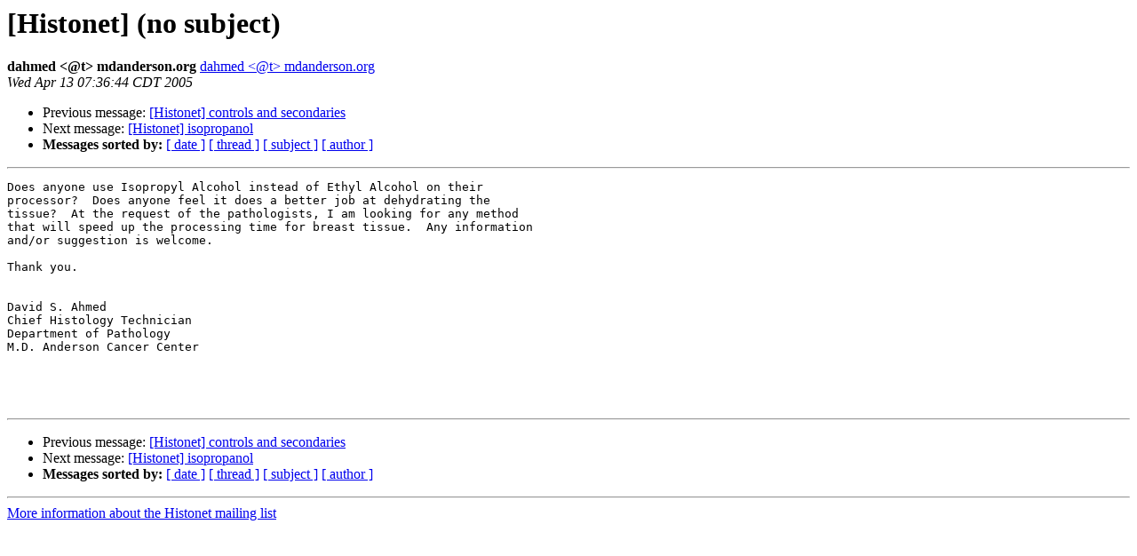

--- FILE ---
content_type: text/html; charset=UTF-8
request_url: http://lists.utsouthwestern.edu/pipermail/histonet/2005-April/014771.html
body_size: 2561
content:
<!DOCTYPE HTML PUBLIC "-//W3C//DTD HTML 3.2//EN">
<HTML>
 <HEAD>
   <TITLE> [Histonet] (no subject)
   </TITLE>
   <LINK REL="Index" HREF="index.html" >
   <LINK REL="made" HREF="mailto:histonet%40lists.utsouthwestern.edu?Subject=%5BHistonet%5D%20%28no%20subject%29&In-Reply-To=">
   <META NAME="robots" CONTENT="index,nofollow">
   <META http-equiv="Content-Type" content="text/html; charset=us-ascii">
   <LINK REL="Previous"  HREF="014770.html">
   <LINK REL="Next"  HREF="014778.html">
 </HEAD>
 <BODY BGCOLOR="#ffffff">
   <H1>[Histonet] (no subject)</H1>
<!--htdig_noindex-->
    <B>dahmed &lt;@t&gt; mdanderson.org</B> 
    <A HREF="mailto:histonet%40lists.utsouthwestern.edu?Subject=%5BHistonet%5D%20%28no%20subject%29&In-Reply-To="
       TITLE="[Histonet] (no subject)">dahmed &lt;@t&gt; mdanderson.org
       </A><BR>
    <I>Wed Apr 13 07:36:44 CDT 2005</I>
    <P><UL>
        <LI>Previous message: <A HREF="014770.html">[Histonet] controls and secondaries
</A></li>
        <LI>Next message: <A HREF="014778.html">[Histonet] isopropanol
</A></li>
         <LI> <B>Messages sorted by:</B> 
              <a href="date.html#14771">[ date ]</a>
              <a href="thread.html#14771">[ thread ]</a>
              <a href="subject.html#14771">[ subject ]</a>
              <a href="author.html#14771">[ author ]</a>
         </LI>
       </UL>
    <HR>  
<!--/htdig_noindex-->
<!--beginarticle-->
<PRE>Does anyone use Isopropyl Alcohol instead of Ethyl Alcohol on their
processor?  Does anyone feel it does a better job at dehydrating the
tissue?  At the request of the pathologists, I am looking for any method
that will speed up the processing time for breast tissue.  Any information
and/or suggestion is welcome.

Thank you.


David S. Ahmed
Chief Histology Technician
Department of Pathology
M.D. Anderson Cancer Center




</PRE>

<!--endarticle-->
<!--htdig_noindex-->
    <HR>
    <P><UL>
        <!--threads-->
	<LI>Previous message: <A HREF="014770.html">[Histonet] controls and secondaries
</A></li>
	<LI>Next message: <A HREF="014778.html">[Histonet] isopropanol
</A></li>
         <LI> <B>Messages sorted by:</B> 
              <a href="date.html#14771">[ date ]</a>
              <a href="thread.html#14771">[ thread ]</a>
              <a href="subject.html#14771">[ subject ]</a>
              <a href="author.html#14771">[ author ]</a>
         </LI>
       </UL>

<hr>
<a href="http://lists.utsouthwestern.edu/mailman/listinfo/histonet">More information about the Histonet
mailing list</a><br>
<!--/htdig_noindex-->
</body></html>
